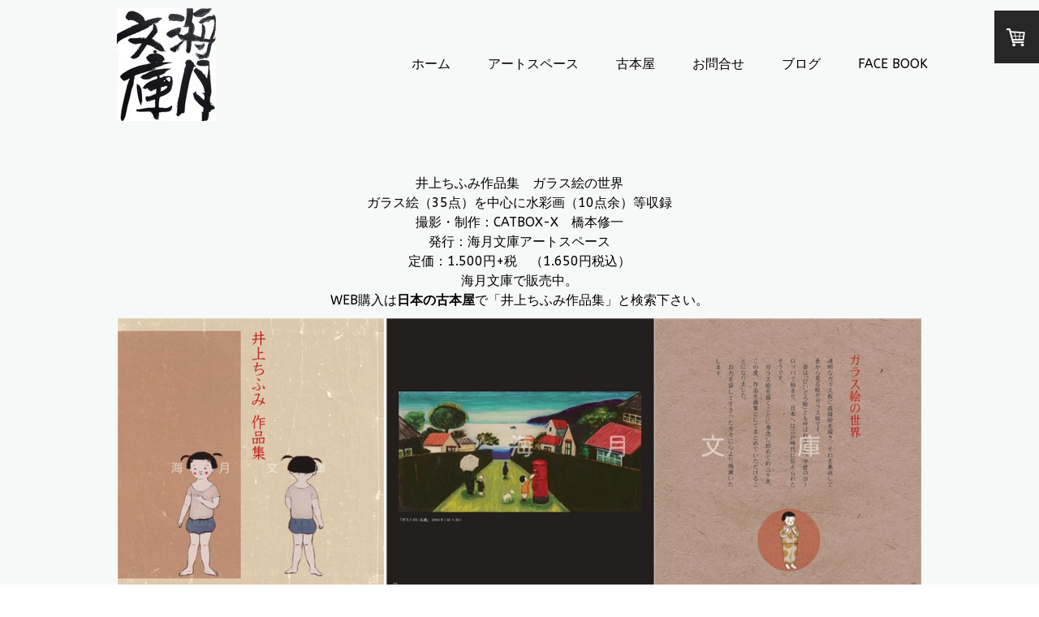

--- FILE ---
content_type: text/html; charset=UTF-8
request_url: https://www.kuragebunko.com/%E4%BA%95%E4%B8%8A%E3%81%A1%E3%81%B5%E3%81%BF%E4%BD%9C%E5%93%81%E9%9B%86-%E3%82%AC%E3%83%A9%E3%82%B9%E7%B5%B5%E3%81%AE%E4%B8%96%E7%95%8C/
body_size: 17211
content:
<!DOCTYPE html>
<html lang="ja-JP"><head>
    <meta charset="utf-8"/>
    <link rel="dns-prefetch preconnect" href="https://u.jimcdn.com/" crossorigin="anonymous"/>
<link rel="dns-prefetch preconnect" href="https://assets.jimstatic.com/" crossorigin="anonymous"/>
<link rel="dns-prefetch preconnect" href="https://image.jimcdn.com" crossorigin="anonymous"/>
<link rel="dns-prefetch preconnect" href="https://fonts.jimstatic.com" crossorigin="anonymous"/>
<meta name="viewport" content="width=device-width, initial-scale=1"/>
<meta http-equiv="X-UA-Compatible" content="IE=edge"/>
<meta name="description" content=""/>
<meta name="robots" content="index, follow, archive"/>
<meta property="st:section" content=""/>
<meta name="generator" content="Jimdo Creator"/>
<meta name="twitter:title" content="井上ちふみ作品集 ガラス絵の世界"/>
<meta name="twitter:description" content="井上ちふみ作品集 ガラス絵の世界 ガラス絵（35点）を中心に水彩画（10点余）等収録 撮影・制作：CATBOX-X 橋本修一 発行：海月文庫アートスペース 定価：1.500円+税 （1.650円税込） 海月文庫で販売中。 WEB購入は日本の古本屋で「井上ちふみ作品集」と検索下さい。"/>
<meta name="twitter:card" content="summary_large_image"/>
<meta property="og:url" content="http://www.kuragebunko.com/井上ちふみ作品集-ガラス絵の世界/"/>
<meta property="og:title" content="井上ちふみ作品集 ガラス絵の世界"/>
<meta property="og:description" content="井上ちふみ作品集 ガラス絵の世界 ガラス絵（35点）を中心に水彩画（10点余）等収録 撮影・制作：CATBOX-X 橋本修一 発行：海月文庫アートスペース 定価：1.500円+税 （1.650円税込） 海月文庫で販売中。 WEB購入は日本の古本屋で「井上ちふみ作品集」と検索下さい。"/>
<meta property="og:type" content="website"/>
<meta property="og:locale" content="ja_JP"/>
<meta property="og:site_name" content="海月文庫®　古本買取＆アートギャラリー"/>
<meta name="twitter:image" content="https://image.jimcdn.com/app/cms/image/transf/none/path/s33af0f67821daac5/backgroundarea/ie285fa1f90d63857/version/1743386196/image.jpg"/>
<meta property="og:image" content="https://image.jimcdn.com/app/cms/image/transf/none/path/s33af0f67821daac5/backgroundarea/ie285fa1f90d63857/version/1743386196/image.jpg"/>
<meta property="og:image:width" content="2000"/>
<meta property="og:image:height" content="1500"/>
<meta property="og:image:secure_url" content="https://image.jimcdn.com/app/cms/image/transf/none/path/s33af0f67821daac5/backgroundarea/ie285fa1f90d63857/version/1743386196/image.jpg"/><title>井上ちふみ作品集 ガラス絵の世界 - 海月文庫®　古本買取＆アートギャラリー</title>
<link rel="shortcut icon" href="https://u.jimcdn.com/cms/o/s33af0f67821daac5/img/favicon.png?t=1474969922"/>
    <link rel="alternate" type="application/rss+xml" title="ブログ" href="https://www.kuragebunko.com/rss/blog"/>    
<link rel="canonical" href="https://www.kuragebunko.com/井上ちふみ作品集-ガラス絵の世界/"/>

        <script src="https://assets.jimstatic.com/ckies.js.7c38a5f4f8d944ade39b.js"></script>

        <script src="https://assets.jimstatic.com/cookieControl.js.b05bf5f4339fa83b8e79.js"></script>
    <script>window.CookieControlSet.setToOff();</script>

    <style>html,body{margin:0}.hidden{display:none}.n{padding:5px}#cc-website-title a {text-decoration: none}.cc-m-image-align-1{text-align:left}.cc-m-image-align-2{text-align:right}.cc-m-image-align-3{text-align:center}</style>

        <link href="https://u.jimcdn.com/cms/o/s33af0f67821daac5/layout/dm_e575ab245bcfcdcb7b1457c168f49f66/css/layout.css?t=1743386196" rel="stylesheet" type="text/css" id="jimdo_layout_css"/>
<script>     /* <![CDATA[ */     /*!  loadCss [c]2014 @scottjehl, Filament Group, Inc.  Licensed MIT */     window.loadCSS = window.loadCss = function(e,n,t){var r,l=window.document,a=l.createElement("link");if(n)r=n;else{var i=(l.body||l.getElementsByTagName("head")[0]).childNodes;r=i[i.length-1]}var o=l.styleSheets;a.rel="stylesheet",a.href=e,a.media="only x",r.parentNode.insertBefore(a,n?r:r.nextSibling);var d=function(e){for(var n=a.href,t=o.length;t--;)if(o[t].href===n)return e.call(a);setTimeout(function(){d(e)})};return a.onloadcssdefined=d,d(function(){a.media=t||"all"}),a};     window.onloadCSS = function(n,o){n.onload=function(){n.onload=null,o&&o.call(n)},"isApplicationInstalled"in navigator&&"onloadcssdefined"in n&&n.onloadcssdefined(o)}     /* ]]> */ </script>     <script>
// <![CDATA[
onloadCSS(loadCss('https://assets.jimstatic.com/web.css.0732c147b7adfbb7c932a67d78765812.css') , function() {
    this.id = 'jimdo_web_css';
});
// ]]>
</script>
<link href="https://assets.jimstatic.com/web.css.0732c147b7adfbb7c932a67d78765812.css" rel="preload" as="style"/>
<noscript>
<link href="https://assets.jimstatic.com/web.css.0732c147b7adfbb7c932a67d78765812.css" rel="stylesheet"/>
</noscript>
    <script>
    //<![CDATA[
        var jimdoData = {"isTestserver":false,"isLcJimdoCom":false,"isJimdoHelpCenter":false,"isProtectedPage":false,"cstok":"","cacheJsKey":"f2a20e3ad0eadf0179fa9c2ac1152f5cde1da56f","cacheCssKey":"f2a20e3ad0eadf0179fa9c2ac1152f5cde1da56f","cdnUrl":"https:\/\/assets.jimstatic.com\/","minUrl":"https:\/\/assets.jimstatic.com\/app\/cdn\/min\/file\/","authUrl":"https:\/\/a.jimdo.com\/","webPath":"https:\/\/www.kuragebunko.com\/","appUrl":"https:\/\/a.jimdo.com\/","cmsLanguage":"ja_JP","isFreePackage":false,"mobile":false,"isDevkitTemplateUsed":true,"isTemplateResponsive":true,"websiteId":"s33af0f67821daac5","pageId":2514279727,"packageId":2,"shop":{"deliveryTimeTexts":{"1":"\u304a\u5c4a\u3051\u65e5\u6570\uff1a1~3\u65e5","2":"\u304a\u5c4a\u3051\u65e5\u6570\uff1a3~5\u65e5","3":"\u304a\u5c4a\u3051\u65e5\u6570\uff1a5~8\u65e5"},"checkoutButtonText":"\u8cfc\u5165","isReady":true,"currencyFormat":{"pattern":"\u00a4#,##0","convertedPattern":"$#,##0","symbols":{"GROUPING_SEPARATOR":",","DECIMAL_SEPARATOR":".","CURRENCY_SYMBOL":"\uffe5"}},"currencyLocale":"ja_JP"},"tr":{"gmap":{"searchNotFound":"\u5165\u529b\u3055\u308c\u305f\u4f4f\u6240\u306f\u5b58\u5728\u3057\u306a\u3044\u304b\u3001\u898b\u3064\u3051\u308b\u3053\u3068\u304c\u3067\u304d\u307e\u305b\u3093\u3067\u3057\u305f\u3002","routeNotFound":"\u30eb\u30fc\u30c8\u304c\u8a08\u7b97\u3067\u304d\u307e\u305b\u3093\u3067\u3057\u305f\u3002\u76ee\u7684\u5730\u304c\u9060\u3059\u304e\u308b\u304b\u660e\u78ba\u3067\u306f\u306a\u3044\u53ef\u80fd\u6027\u304c\u3042\u308a\u307e\u3059\u3002"},"shop":{"checkoutSubmit":{"next":"\u6b21\u3078","wait":"\u304a\u5f85\u3061\u304f\u3060\u3055\u3044"},"paypalError":"\u30a8\u30e9\u30fc\u304c\u767a\u751f\u3057\u307e\u3057\u305f\u3002\u518d\u5ea6\u304a\u8a66\u3057\u304f\u3060\u3055\u3044\u3002","cartBar":"\u30b7\u30e7\u30c3\u30d4\u30f3\u30b0\u30ab\u30fc\u30c8\u3092\u78ba\u8a8d","maintenance":"\u7533\u3057\u8a33\u3054\u3056\u3044\u307e\u305b\u3093\u3001\u30e1\u30f3\u30c6\u30ca\u30f3\u30b9\u4e2d\u306e\u305f\u3081\u4e00\u6642\u7684\u306b\u30b7\u30e7\u30c3\u30d7\u304c\u5229\u7528\u3067\u304d\u307e\u305b\u3093\u3002\u3054\u8ff7\u60d1\u3092\u304a\u304b\u3051\u3057\u7533\u3057\u8a33\u3054\u3056\u3044\u307e\u305b\u3093\u304c\u3001\u304a\u6642\u9593\u3092\u3042\u3051\u3066\u518d\u5ea6\u304a\u8a66\u3057\u304f\u3060\u3055\u3044\u3002","addToCartOverlay":{"productInsertedText":"\u30ab\u30fc\u30c8\u306b\u5546\u54c1\u304c\u8ffd\u52a0\u3055\u308c\u307e\u3057\u305f","continueShoppingText":"\u8cb7\u3044\u7269\u3092\u7d9a\u3051\u308b","reloadPageText":"\u66f4\u65b0"},"notReadyText":"\u3053\u3061\u3089\u306e\u30b7\u30e7\u30c3\u30d7\u306f\u73fe\u5728\u6e96\u5099\u4e2d\u306e\u305f\u3081\u3054\u5229\u7528\u3044\u305f\u3060\u3051\u307e\u305b\u3093\u3002\u30b7\u30e7\u30c3\u30d7\u30aa\u30fc\u30ca\u30fc\u306f\u4ee5\u4e0b\u3092\u3054\u78ba\u8a8d\u304f\u3060\u3055\u3044\u3002https:\/\/help.jimdo.com\/hc\/ja\/articles\/115005521583","numLeftText":"\u73fe\u5728\u3053\u306e\u5546\u54c1\u306f {:num} \u307e\u3067\u8cfc\u5165\u3067\u304d\u307e\u3059\u3002","oneLeftText":"\u3053\u306e\u5546\u54c1\u306e\u5728\u5eab\u306f\u6b8b\u308a1\u70b9\u3067\u3059"},"common":{"timeout":"\u30a8\u30e9\u30fc\u304c\u767a\u751f\u3044\u305f\u3057\u307e\u3057\u305f\u3002\u5f8c\u307b\u3069\u518d\u5b9f\u884c\u3057\u3066\u304f\u3060\u3055\u3044\u3002"},"form":{"badRequest":"\u30a8\u30e9\u30fc\u304c\u767a\u751f\u3057\u307e\u3057\u305f\u3002\u5f8c\u307b\u3069\u6539\u3081\u3066\u304a\u8a66\u3057\u304f\u3060\u3055\u3044\u3002"}},"jQuery":"jimdoGen002","isJimdoMobileApp":false,"bgConfig":{"id":154209527,"type":"picture","options":{"fixed":true},"images":[{"id":9718217527,"url":"https:\/\/image.jimcdn.com\/app\/cms\/image\/transf\/none\/path\/s33af0f67821daac5\/backgroundarea\/ie285fa1f90d63857\/version\/1743386196\/image.jpg","altText":"","focalPointX":37.962962962962961910307058133184909820556640625,"focalPointY":19.44196428571428469922466319985687732696533203125}]},"bgFullscreen":true,"responsiveBreakpointLandscape":767,"responsiveBreakpointPortrait":480,"copyableHeadlineLinks":false,"tocGeneration":false,"googlemapsConsoleKey":false,"loggingForAnalytics":false,"loggingForPredefinedPages":false,"isFacebookPixelIdEnabled":false,"userAccountId":"07bdc2cb-156e-45f4-b428-758a85958714"};
    // ]]>
</script>

     <script> (function(window) { 'use strict'; var regBuff = window.__regModuleBuffer = []; var regModuleBuffer = function() { var args = [].slice.call(arguments); regBuff.push(args); }; if (!window.regModule) { window.regModule = regModuleBuffer; } })(window); </script>
    <script src="https://assets.jimstatic.com/web.js.58bdb3da3da85b5697c0.js" async="true"></script>
    <script src="https://assets.jimstatic.com/at.js.62588d64be2115a866ce.js"></script>
    
</head>

<body class="body cc-page j-has-shop j-m-gallery-styles j-m-video-styles j-m-hr-styles j-m-header-styles j-m-text-styles j-m-emotionheader-styles j-m-htmlCode-styles j-m-rss-styles j-m-form-styles-disabled j-m-table-styles j-m-textWithImage-styles j-m-downloadDocument-styles j-m-imageSubtitle-styles j-m-flickr-styles j-m-googlemaps-styles j-m-blogSelection-styles-disabled j-m-comment-styles-disabled j-m-jimdo-styles j-m-profile-styles j-m-guestbook-styles j-m-promotion-styles j-m-twitter-styles j-m-hgrid-styles j-m-shoppingcart-styles j-m-catalog-styles j-m-product-styles-disabled j-m-facebook-styles j-m-sharebuttons-styles j-m-formnew-styles-disabled j-m-callToAction-styles j-m-turbo-styles j-m-spacing-styles j-m-googleplus-styles j-m-dummy-styles j-m-search-styles j-m-booking-styles j-m-socialprofiles-styles j-footer-styles cc-pagemode-default cc-content-parent" id="page-2514279727">

<div id="cc-inner" class="cc-content-parent">
  <input type="checkbox" id="jtpl-navigation__checkbox" class="jtpl-navigation__checkbox"/><!-- _main.sass --><div class="jtpl-main cc-content-parent">

    <!-- _background-area.sass -->
    <div class="jtpl-background-area" background-area="fullscreen"></div>
    <!-- END _background-area.sass -->

    <!-- _cart.sass -->
    <div class="jtpl-cart">
      <div id="cc-sidecart-wrapper"><script>// <![CDATA[

    window.regModule("sidebar_shoppingcart", {"variant":"default","currencyLocale":"ja_JP","currencyFormat":{"pattern":"\u00a4#,##0","convertedPattern":"$#,##0","symbols":{"GROUPING_SEPARATOR":",","DECIMAL_SEPARATOR":".","CURRENCY_SYMBOL":"\uffe5"}},"tr":{"cart":{"subtotalText":"\u5c0f\u8a08","emptyBasketText":"\u30ab\u30fc\u30c8\u306e\u4e2d\u8eab\u304c\u7a7a\u3067\u3059"}}});
// ]]>
</script></div>
    </div>
    <!-- END _cart.sass -->

    <!-- _header.sass -->
    <header class="jtpl-header navigation-colors"><div class="jtpl-topbar-section navigation-vertical-alignment">
        <div class="jtpl-logo">
          <div id="cc-website-logo" class="cc-single-module-element"><div id="cc-m-14269053827" class="j-module n j-imageSubtitle"><div class="cc-m-image-container"><figure class="cc-imagewrapper cc-m-image-align-1">
<a href="https://www.kuragebunko.com/" target="_self"><img srcset="https://image.jimcdn.com/app/cms/image/transf/dimension=122x10000:format=jpg/path/s33af0f67821daac5/image/ieff7c7baa8f37178/version/1696247188/image.jpg 122w, https://image.jimcdn.com/app/cms/image/transf/dimension=244x10000:format=jpg/path/s33af0f67821daac5/image/ieff7c7baa8f37178/version/1696247188/image.jpg 244w" sizes="(min-width: 122px) 122px, 100vw" id="cc-m-imagesubtitle-image-14269053827" src="https://image.jimcdn.com/app/cms/image/transf/dimension=122x10000:format=jpg/path/s33af0f67821daac5/image/ieff7c7baa8f37178/version/1696247188/image.jpg" alt="海月文庫®　古本買取＆アートギャラリー" class="" data-src-width="830" data-src-height="947" data-src="https://image.jimcdn.com/app/cms/image/transf/dimension=122x10000:format=jpg/path/s33af0f67821daac5/image/ieff7c7baa8f37178/version/1696247188/image.jpg" data-image-id="9379680727"/></a>    

</figure>
</div>
<div class="cc-clear"></div>
<script id="cc-m-reg-14269053827">// <![CDATA[

    window.regModule("module_imageSubtitle", {"data":{"imageExists":true,"hyperlink":"","hyperlink_target":"","hyperlinkAsString":"","pinterest":"0","id":14269053827,"widthEqualsContent":"1","resizeWidth":"122","resizeHeight":140},"id":14269053827});
// ]]>
</script></div></div>
        </div>

        <!-- _navigation.sass -->
        <div class="jtpl-navigation">
          <nav><div data-container="navigation"><div class="j-nav-variant-nested"><ul class="cc-nav-level-0 j-nav-level-0"><li id="cc-nav-view-2397615227" class="jmd-nav__list-item-0 j-nav-has-children"><a href="/" data-link-title="ホーム">ホーム</a><span data-navi-toggle="cc-nav-view-2397615227" class="jmd-nav__toggle-button"></span></li><li id="cc-nav-view-2526734127" class="jmd-nav__list-item-0 j-nav-has-children"><a href="/アートスペース/" data-link-title="アートスペース">アートスペース</a><span data-navi-toggle="cc-nav-view-2526734127" class="jmd-nav__toggle-button"></span></li><li id="cc-nav-view-2527070727" class="jmd-nav__list-item-0 j-nav-has-children"><a href="/古本屋/" data-link-title="古本屋">古本屋</a><span data-navi-toggle="cc-nav-view-2527070727" class="jmd-nav__toggle-button"></span></li><li id="cc-nav-view-2397615427" class="jmd-nav__list-item-0"><a href="/お問合せ/" data-link-title="お問合せ">お問合せ</a></li><li id="cc-nav-view-2530818127" class="jmd-nav__list-item-0 j-nav-has-children"><a href="/ブログ/" data-link-title="ブログ">ブログ</a><span data-navi-toggle="cc-nav-view-2530818127" class="jmd-nav__toggle-button"></span></li><li id="cc-nav-view-2399437127" class="jmd-nav__list-item-0"><a href="https://ja-jp.facebook.com/kuragebunko" data-link-title="FACE BOOK" target="_blank" rel="nofollow">FACE BOOK</a></li></ul></div></div>
          </nav>
</div>
        <!-- END _navigation.sass -->

        <!-- _mobile-navigation.sass -->
        <label for="jtpl-navigation__checkbox" class="jtpl-navigation__label navigation-colors__menu-icon">
          <span class="jtpl-navigation__borders navigation-colors__menu-icon"></span>
        </label>
        <div class="jtpl-mobile-navigation navigation-colors">
          <div data-container="navigation"><div class="j-nav-variant-nested"><ul class="cc-nav-level-0 j-nav-level-0"><li id="cc-nav-view-2397615227" class="jmd-nav__list-item-0 j-nav-has-children"><a href="/" data-link-title="ホーム">ホーム</a><span data-navi-toggle="cc-nav-view-2397615227" class="jmd-nav__toggle-button"></span><ul class="cc-nav-level-1 j-nav-level-1"><li id="cc-nav-view-2398446827" class="jmd-nav__list-item-1"><a href="/ホーム/海月文庫-とは/" data-link-title="海月文庫®とは">海月文庫®とは</a></li><li id="cc-nav-view-2397625127" class="jmd-nav__list-item-1"><a href="/ホーム/海月通信/" data-link-title="海月通信">海月通信</a></li></ul></li><li id="cc-nav-view-2526734127" class="jmd-nav__list-item-0 j-nav-has-children"><a href="/アートスペース/" data-link-title="アートスペース">アートスペース</a><span data-navi-toggle="cc-nav-view-2526734127" class="jmd-nav__toggle-button"></span><ul class="cc-nav-level-1 j-nav-level-1"><li id="cc-nav-view-2397628727" class="jmd-nav__list-item-1"><a href="/アートスペース/合同展募集/" data-link-title="合同展募集">合同展募集</a></li><li id="cc-nav-view-2397625427" class="jmd-nav__list-item-1"><a href="/アートスペース/スペース利用規約/" data-link-title="スペース利用規約">スペース利用規約</a></li><li id="cc-nav-view-2398638427" class="jmd-nav__list-item-1"><a href="/アートスペース/スペース図面/" data-link-title="スペース図面">スペース図面</a></li><li id="cc-nav-view-2564007527" class="jmd-nav__list-item-1 j-nav-has-children"><a href="/アートスペース/2025年の作品展/" data-link-title="2025年の作品展">2025年の作品展</a><span data-navi-toggle="cc-nav-view-2564007527" class="jmd-nav__toggle-button"></span><ul class="cc-nav-level-2 j-nav-level-2"><li id="cc-nav-view-2543086527" class="jmd-nav__list-item-2"><a href="/アートスペース/2025年の作品展/山口三絵子の忘れモノ展/" data-link-title="山口三絵子の忘れモノ展">山口三絵子の忘れモノ展</a></li><li id="cc-nav-view-2576246627" class="jmd-nav__list-item-2"><a href="/アートスペース/2025年の作品展/gp吉田一郎展-aapアホアホパワー-1/" data-link-title="GP吉田一郎展「AAPアホアホパワー」">GP吉田一郎展「AAPアホアホパワー」</a></li><li id="cc-nav-view-2576245927" class="jmd-nav__list-item-2"><a href="/アートスペース/2025年の作品展/ワキチン展-岡本和喜-珍粋-1/" data-link-title="ワキチン展　岡本和喜×珍粋">ワキチン展　岡本和喜×珍粋</a></li><li id="cc-nav-view-2574754027" class="jmd-nav__list-item-2"><a href="/アートスペース/2025年の作品展/合同展4-珍妙-1/" data-link-title="合同展4「珍妙」">合同展4「珍妙」</a></li><li id="cc-nav-view-2574223327" class="jmd-nav__list-item-2"><a href="/アートスペース/2025年の作品展/合同展3-気楽-1/" data-link-title="合同展3「気楽」">合同展3「気楽」</a></li><li id="cc-nav-view-2572266427" class="jmd-nav__list-item-2"><a href="/アートスペース/2025年の作品展/中束範子展-1/" data-link-title="中束範子展">中束範子展</a></li><li id="cc-nav-view-2572266327" class="jmd-nav__list-item-2"><a href="/アートスペース/2025年の作品展/西内杉恵コレクション展-1/" data-link-title="西内杉恵コレクション展">西内杉恵コレクション展</a></li><li id="cc-nav-view-2572265727" class="jmd-nav__list-item-2"><a href="/アートスペース/2025年の作品展/猫作家ゴーあや-日常猫雑貨展-1/" data-link-title="猫作家ゴーあや「日常猫雑貨展」">猫作家ゴーあや「日常猫雑貨展」</a></li><li id="cc-nav-view-2572265627" class="jmd-nav__list-item-2"><a href="/アートスペース/2025年の作品展/モリン児個展-大女のアーキタイプ-1/" data-link-title="モリン児個展「大女のアーキタイプ」">モリン児個展「大女のアーキタイプ」</a></li><li id="cc-nav-view-2572265527" class="jmd-nav__list-item-2"><a href="/アートスペース/2025年の作品展/合同展2-夢中-1/" data-link-title="合同展2「夢中」">合同展2「夢中」</a></li><li id="cc-nav-view-2567715227" class="jmd-nav__list-item-2"><a href="/アートスペース/2025年の作品展/成田直子写真展-1/" data-link-title="成田直子写真展">成田直子写真展</a></li><li id="cc-nav-view-2567196227" class="jmd-nav__list-item-2"><a href="/アートスペース/2025年の作品展/合同展1-旅行-1/" data-link-title="合同展1「旅行」">合同展1「旅行」</a></li></ul></li><li id="cc-nav-view-2543086427" class="jmd-nav__list-item-1 j-nav-has-children"><a href="/アートスペース/2024年の作品展/" data-link-title="2024年の作品展">2024年の作品展</a><span data-navi-toggle="cc-nav-view-2543086427" class="jmd-nav__toggle-button"></span><ul class="cc-nav-level-2 j-nav-level-2"><li id="cc-nav-view-2564007627" class="jmd-nav__list-item-2"><a href="/アートスペース/2024年の作品展/かとうみねこ展/" data-link-title="かとうみねこ展">かとうみねこ展</a></li><li id="cc-nav-view-2564565527" class="jmd-nav__list-item-2"><a href="/アートスペース/2024年の作品展/中川洋典展-男と女-1/" data-link-title="中川洋典展「男と女」">中川洋典展「男と女」</a></li><li id="cc-nav-view-2563852227" class="jmd-nav__list-item-2"><a href="/アートスペース/2024年の作品展/池田慎作品展-アヴェノドレス/" data-link-title="池田慎作品展「アヴェノドレス」">池田慎作品展「アヴェノドレス」</a></li><li id="cc-nav-view-2563470827" class="jmd-nav__list-item-2"><a href="/アートスペース/2024年の作品展/合同展4-夜11時/" data-link-title="合同展4「夜11時」">合同展4「夜11時」</a></li><li id="cc-nav-view-2557390627" class="jmd-nav__list-item-2"><a href="/アートスペース/2024年の作品展/合同展3-夕7時/" data-link-title="合同展3「夕7時」">合同展3「夕7時」</a></li><li id="cc-nav-view-2555729227" class="jmd-nav__list-item-2"><a href="/アートスペース/2024年の作品展/ミシャコシャのポケット展/" data-link-title="ミシャコシャのポケット展">ミシャコシャのポケット展</a></li><li id="cc-nav-view-2558099127" class="jmd-nav__list-item-2"><a href="/アートスペース/2024年の作品展/間中ムーチョ-海になる展/" data-link-title="間中ムーチョ「海になる展」">間中ムーチョ「海になる展」</a></li><li id="cc-nav-view-2558098027" class="jmd-nav__list-item-2"><a href="/アートスペース/2024年の作品展/上月ひとみ展-水俣の紙芝居/" data-link-title="上月ひとみ展「水俣の紙芝居」">上月ひとみ展「水俣の紙芝居」</a></li><li id="cc-nav-view-2558096827" class="jmd-nav__list-item-2"><a href="/アートスペース/2024年の作品展/岡本和喜展-広重の冨嶽/" data-link-title="岡本和喜展「広重の冨嶽」">岡本和喜展「広重の冨嶽」</a></li><li id="cc-nav-view-2550707927" class="jmd-nav__list-item-2"><a href="/アートスペース/2024年の作品展/岸川のぞむ展-寝描き/" data-link-title="岸川のぞむ展「寝描き」">岸川のぞむ展「寝描き」</a></li><li id="cc-nav-view-2550707327" class="jmd-nav__list-item-2"><a href="/アートスペース/2024年の作品展/合同展２-昼12時/" data-link-title="合同展２「昼12時」">合同展２「昼12時」</a></li><li id="cc-nav-view-2548203827" class="jmd-nav__list-item-2"><a href="/アートスペース/2024年の作品展/福井栄-ふとん凧/" data-link-title="福井栄「ふとん凧」">福井栄「ふとん凧」</a></li><li id="cc-nav-view-2547908127" class="jmd-nav__list-item-2"><a href="/アートスペース/2024年の作品展/顔嵌め-トヨヤンⅱ/" data-link-title="「顔嵌め」トヨヤンⅡ">「顔嵌め」トヨヤンⅡ</a></li><li id="cc-nav-view-2546666727" class="jmd-nav__list-item-2"><a href="/アートスペース/2024年の作品展/不用品-トヨヤンⅰ/" data-link-title="「不用品」トヨヤンⅠ">「不用品」トヨヤンⅠ</a></li><li id="cc-nav-view-2546664227" class="jmd-nav__list-item-2"><a href="/アートスペース/2024年の作品展/刑部富美作品展/" data-link-title="刑部富美作品展">刑部富美作品展</a></li><li id="cc-nav-view-2546486827" class="jmd-nav__list-item-2"><a href="/アートスペース/2024年の作品展/合同展1-朝8時/" data-link-title="合同展1「朝8時」">合同展1「朝8時」</a></li></ul></li><li id="cc-nav-view-2519935827" class="jmd-nav__list-item-1 j-nav-has-children"><a href="/アートスペース/2023年の作品展/" data-link-title="2023年の作品展">2023年の作品展</a><span data-navi-toggle="cc-nav-view-2519935827" class="jmd-nav__toggle-button"></span><ul class="cc-nav-level-2 j-nav-level-2"><li id="cc-nav-view-2513015827" class="jmd-nav__list-item-2"><a href="/アートスペース/2023年の作品展/頭ん中綿畑-ジミチビ工房-萌-作品展/" data-link-title="頭ん中綿畑　ジミチビ工房 萌 作品展">頭ん中綿畑　ジミチビ工房 萌 作品展</a></li><li id="cc-nav-view-2542533127" class="jmd-nav__list-item-2"><a href="/アートスペース/2023年の作品展/gp吉田一郎-こつこつコテコテ展/" data-link-title="GP吉田一郎「こつこつコテコテ展」">GP吉田一郎「こつこつコテコテ展」</a></li><li id="cc-nav-view-2542532927" class="jmd-nav__list-item-2"><a href="/アートスペース/2023年の作品展/ワキチンの-展/" data-link-title="ワキチンの☆☆☆展">ワキチンの☆☆☆展</a></li><li id="cc-nav-view-2541724427" class="jmd-nav__list-item-2"><a href="/アートスペース/2023年の作品展/堀おこしてん-堀尾貞治/" data-link-title="堀おこしてん「堀尾貞治」">堀おこしてん「堀尾貞治」</a></li><li id="cc-nav-view-2541723727" class="jmd-nav__list-item-2"><a href="/アートスペース/2023年の作品展/石をにぎる-ツルカメ/" data-link-title="石をにぎる･･･ツルカメ">石をにぎる･･･ツルカメ</a></li><li id="cc-nav-view-2538305527" class="jmd-nav__list-item-2"><a href="/アートスペース/2023年の作品展/合同展4-ユリ/" data-link-title="合同展4「ユリ」">合同展4「ユリ」</a></li><li id="cc-nav-view-2537961427" class="jmd-nav__list-item-2"><a href="/アートスペース/2023年の作品展/絵描きの野良パン展/" data-link-title="絵描きの野良パン展">絵描きの野良パン展</a></li><li id="cc-nav-view-2537963827" class="jmd-nav__list-item-2"><a href="/アートスペース/2023年の作品展/マリア-ルイーザ-フィラトヴァ展/" data-link-title="マリア・ルイーザ・フィラトヴァ展">マリア・ルイーザ・フィラトヴァ展</a></li><li id="cc-nav-view-2537659127" class="jmd-nav__list-item-2"><a href="/アートスペース/2023年の作品展/合同展３-ヒマワリ/" data-link-title="合同展３「ヒマワリ」">合同展３「ヒマワリ」</a></li><li id="cc-nav-view-2534624627" class="jmd-nav__list-item-2"><a href="/アートスペース/2023年の作品展/ゴーあや個展/" data-link-title="ゴーあや個展">ゴーあや個展</a></li><li id="cc-nav-view-2534156327" class="jmd-nav__list-item-2"><a href="/アートスペース/2023年の作品展/モンキー岡田よしたか展/" data-link-title="モンキー岡田よしたか展">モンキー岡田よしたか展</a></li><li id="cc-nav-view-2534156227" class="jmd-nav__list-item-2"><a href="/アートスペース/2023年の作品展/モリン児個展-鱗玉スプートニク/" data-link-title="モリン児個展「鱗玉スプートニク」">モリン児個展「鱗玉スプートニク」</a></li><li id="cc-nav-view-2534157027" class="jmd-nav__list-item-2"><a href="/アートスペース/2023年の作品展/2023年合同展第2回目-チューリップ-展/" data-link-title="2023年合同展第2回目「チューリップ」展">2023年合同展第2回目「チューリップ」展</a></li><li id="cc-nav-view-2534156427" class="jmd-nav__list-item-2"><a href="/アートスペース/2023年の作品展/山口三絵子の世界展/" data-link-title="山口三絵子の世界展">山口三絵子の世界展</a></li><li id="cc-nav-view-2532002027" class="jmd-nav__list-item-2"><a href="/アートスペース/2023年の作品展/神のケモノと才女と鬼女の三人展/" data-link-title="神のケモノと才女と鬼女の三人展">神のケモノと才女と鬼女の三人展</a></li><li id="cc-nav-view-2530844227" class="jmd-nav__list-item-2"><a href="/アートスペース/2023年の作品展/2023年合同展第1回目-バラ-展/" data-link-title="2023年合同展第1回目「バラ」展">2023年合同展第1回目「バラ」展</a></li></ul></li><li id="cc-nav-view-2529150327" class="jmd-nav__list-item-1 j-nav-has-children"><a href="/アートスペース/2022年の作品展-1/" data-link-title="2022年の作品展">2022年の作品展</a><span data-navi-toggle="cc-nav-view-2529150327" class="jmd-nav__toggle-button"></span><ul class="cc-nav-level-2 j-nav-level-2"><li id="cc-nav-view-2529150427" class="jmd-nav__list-item-2"><a href="/アートスペース/2022年の作品展-1/こしだミカ展/" data-link-title="こしだミカ展">こしだミカ展</a></li><li id="cc-nav-view-2529149227" class="jmd-nav__list-item-2"><a href="/アートスペース/2022年の作品展-1/井上ちふみ-ミマチアカリ二人展/" data-link-title="井上ちふみ・ミマチアカリ二人展">井上ちふみ・ミマチアカリ二人展</a></li><li id="cc-nav-view-2528849427" class="jmd-nav__list-item-2"><a href="/アートスペース/2022年の作品展-1/上月ひとみのメルヘン画/" data-link-title="上月ひとみのメルヘン画">上月ひとみのメルヘン画</a></li><li id="cc-nav-view-2528132627" class="jmd-nav__list-item-2"><a href="/アートスペース/2022年の作品展-1/中川洋典展-happy/" data-link-title="中川洋典展「HAPPY」">中川洋典展「HAPPY」</a></li><li id="cc-nav-view-2528007627" class="jmd-nav__list-item-2"><a href="/アートスペース/2022年の作品展-1/ガッツせんべい物語-くぼたかし展/" data-link-title="ガッツせんべい物語　くぼたかし展">ガッツせんべい物語　くぼたかし展</a></li><li id="cc-nav-view-2527752927" class="jmd-nav__list-item-2"><a href="/アートスペース/2022年の作品展-1/2022年合同展第4回目-北/" data-link-title="2022年合同展第4回目「北」">2022年合同展第4回目「北」</a></li><li id="cc-nav-view-2527464027" class="jmd-nav__list-item-2"><a href="/アートスペース/2022年の作品展-1/2022年合同展第3回目-南/" data-link-title="2022年合同展第3回目「南」">2022年合同展第3回目「南」</a></li><li id="cc-nav-view-2527160227" class="jmd-nav__list-item-2"><a href="/アートスペース/2022年の作品展-1/木村志保子作品展-森が教えてくれた話/" data-link-title="木村志保子作品展「森が教えてくれた話」">木村志保子作品展「森が教えてくれた話」</a></li><li id="cc-nav-view-2526945227" class="jmd-nav__list-item-2"><a href="/アートスペース/2022年の作品展-1/黒田麻紗子-笹埜能史-展会議/" data-link-title="黒田麻紗子×笹埜能史「展会議」">黒田麻紗子×笹埜能史「展会議」</a></li><li id="cc-nav-view-2526238727" class="jmd-nav__list-item-2"><a href="/アートスペース/2022年の作品展-1/岸川のぞむ展-うその上塗り/" data-link-title="岸川のぞむ展「うその上塗り」">岸川のぞむ展「うその上塗り」</a></li><li id="cc-nav-view-2526238627" class="jmd-nav__list-item-2"><a href="/アートスペース/2022年の作品展-1/前田竜弥-池田慎-たべたらしぬで/" data-link-title="前田竜弥+池田慎「たべたらしぬで」">前田竜弥+池田慎「たべたらしぬで」</a></li><li id="cc-nav-view-2526238527" class="jmd-nav__list-item-2"><a href="/アートスペース/2022年の作品展-1/井上知子作品展-残りもの大集合ⅲ/" data-link-title="井上知子作品展「残りもの大集合Ⅲ」">井上知子作品展「残りもの大集合Ⅲ」</a></li><li id="cc-nav-view-2526238327" class="jmd-nav__list-item-2"><a href="/アートスペース/2022年の作品展-1/4回シリーズ合同展-第2回-西/" data-link-title="4回シリーズ合同展 第2回「西」">4回シリーズ合同展 第2回「西」</a></li><li id="cc-nav-view-2522761927" class="jmd-nav__list-item-2"><a href="/アートスペース/2022年の作品展-1/ouchi-asobi-mizacosha-exhbition-ミシャコシャ陶展/" data-link-title="Ouchi Asobi　Mizacosha Exhbition（ミシャコシャ陶展）">Ouchi Asobi　Mizacosha Exhbition（ミシャコシャ陶展）</a></li><li id="cc-nav-view-2522631527" class="jmd-nav__list-item-2"><a href="/アートスペース/2022年の作品展-1/樁﨑和生作品展-小屋/" data-link-title="樁﨑和生作品展「 小屋」">樁﨑和生作品展「 小屋」</a></li><li id="cc-nav-view-2521417227" class="jmd-nav__list-item-2"><a href="/アートスペース/2022年の作品展-1/2022年合同展第一回-東/" data-link-title="2022年合同展第一回「東」">2022年合同展第一回「東」</a></li></ul></li><li id="cc-nav-view-2509189227" class="jmd-nav__list-item-1 j-nav-has-children"><a href="/アートスペース/2021年の作品展/" data-link-title="2021年の作品展">2021年の作品展</a><span data-navi-toggle="cc-nav-view-2509189227" class="jmd-nav__toggle-button"></span><ul class="cc-nav-level-2 j-nav-level-2"><li id="cc-nav-view-2519935927" class="jmd-nav__list-item-2"><a href="/アートスペース/2021年の作品展/グループ展-まど-みちおによる/" data-link-title="グループ展「まど・みちおによる」">グループ展「まど・みちおによる」</a></li><li id="cc-nav-view-2514173727" class="jmd-nav__list-item-2"><a href="/アートスペース/2021年の作品展/猫作家ゴーあや-暮らしの猫雑貨展/" data-link-title="猫作家ゴーあや  「暮らしの猫雑貨展」">猫作家ゴーあや  「暮らしの猫雑貨展」</a></li><li id="cc-nav-view-2514173627" class="jmd-nav__list-item-2"><a href="/アートスペース/2021年の作品展/友井隆之展-宙ぶらりんドローイング/" data-link-title="友井隆之展「宙ぶらりんドローイング」">友井隆之展「宙ぶらりんドローイング」</a></li><li id="cc-nav-view-2513905127" class="jmd-nav__list-item-2"><a href="/アートスペース/2021年の作品展/間中ムーチョ作品展-蟻になる/" data-link-title="間中ムーチョ作品展「蟻になる」">間中ムーチョ作品展「蟻になる」</a></li><li id="cc-nav-view-2513905027" class="jmd-nav__list-item-2"><a href="/アートスペース/2021年の作品展/2021年合同展第四回-０-ゼロ/" data-link-title="2021年合同展第四回「０（ゼロ）」">2021年合同展第四回「０（ゼロ）」</a></li><li id="cc-nav-view-2513193627" class="jmd-nav__list-item-2"><a href="/アートスペース/2021年の作品展/トヨヤン展-ハテナ/" data-link-title="トヨヤン展「？ハテナ」">トヨヤン展「？ハテナ」</a></li><li id="cc-nav-view-2513015927" class="jmd-nav__list-item-2"><a href="/アートスペース/2021年の作品展/2021年合同展第三回-三-さん/" data-link-title="2021年合同展第三回「三（さん）」　">2021年合同展第三回「三（さん）」　</a></li><li id="cc-nav-view-2512462027" class="jmd-nav__list-item-2"><a href="/アートスペース/2021年の作品展/梅谷脩展-あわせがら-堀尾貞治-requiem/" data-link-title="梅谷脩展「あわせがら」堀尾貞治・Requiem">梅谷脩展「あわせがら」堀尾貞治・Requiem</a></li><li id="cc-nav-view-2512461927" class="jmd-nav__list-item-2"><a href="/アートスペース/2021年の作品展/中束範子個展-collage-遊んでなにやら/" data-link-title="中束範子個展 「COLLAGE 遊んでなにやら」">中束範子個展 「COLLAGE 遊んでなにやら」</a></li><li id="cc-nav-view-2512038327" class="jmd-nav__list-item-2"><a href="/アートスペース/2021年の作品展/gp吉田一郎作品展-魑魅魍魎-百鬼夜行-百枚コテコテ-シャツシャツ/" data-link-title="GP吉田一郎作品展「魑魅魍魎　百鬼夜行　百枚コテコテ　シャツシャツ」">GP吉田一郎作品展「魑魅魍魎　百鬼夜行　百枚コテコテ　シャツシャツ」</a></li><li id="cc-nav-view-2512037927" class="jmd-nav__list-item-2"><a href="/アートスペース/2021年の作品展/モリン児展-自分へのご褒美/" data-link-title="モリン児展「自分へのご褒美」">モリン児展「自分へのご褒美」</a></li><li id="cc-nav-view-2511394927" class="jmd-nav__list-item-2"><a href="/アートスペース/2021年の作品展/2021年合同展第二回-二-に/" data-link-title="2021年合同展第二回「二（に）」">2021年合同展第二回「二（に）」</a></li><li id="cc-nav-view-2511155427" class="jmd-nav__list-item-2"><a href="/アートスペース/2021年の作品展/堀尾貞治未発表-新世界展-同時空間鉄まつり/" data-link-title="堀尾貞治未発表「新世界展」＆同時空間鉄まつり">堀尾貞治未発表「新世界展」＆同時空間鉄まつり</a></li><li id="cc-nav-view-2510888027" class="jmd-nav__list-item-2"><a href="/アートスペース/2021年の作品展/モンキー岡田よしたかの八百万の神展/" data-link-title="モンキー岡田よしたかの八百万の神展">モンキー岡田よしたかの八百万の神展</a></li><li id="cc-nav-view-2510877027" class="jmd-nav__list-item-2"><a href="/アートスペース/2021年の作品展/椿﨑和生作品展-舟/" data-link-title="椿﨑和生作品展「舟」">椿﨑和生作品展「舟」</a></li><li id="cc-nav-view-2510237927" class="jmd-nav__list-item-2"><a href="/アートスペース/2021年の作品展/ナカノミサ作品展-ただの絵です/" data-link-title="ナカノミサ作品展「ただの絵です。」">ナカノミサ作品展「ただの絵です。」</a></li><li id="cc-nav-view-2510029327" class="jmd-nav__list-item-2"><a href="/アートスペース/2021年の作品展/野外劇団楽市楽座30周年記念-佐野キリコ初個展-楽民族/" data-link-title="野外劇団楽市楽座30周年記念　佐野キリコ初個展「楽民族」">野外劇団楽市楽座30周年記念　佐野キリコ初個展「楽民族」</a></li><li id="cc-nav-view-2509613327" class="jmd-nav__list-item-2"><a href="/アートスペース/2021年の作品展/2021年合同展第一回-一-いち/" data-link-title="2021年合同展第一回「一（いち）」">2021年合同展第一回「一（いち）」</a></li></ul></li><li id="cc-nav-view-2499246027" class="jmd-nav__list-item-1 j-nav-has-children"><a href="/アートスペース/2020年の作品展/" data-link-title="2020年の作品展">2020年の作品展</a><span data-navi-toggle="cc-nav-view-2499246027" class="jmd-nav__toggle-button"></span><ul class="cc-nav-level-2 j-nav-level-2"><li id="cc-nav-view-2499246127" class="jmd-nav__list-item-2"><a href="/アートスペース/2020年の作品展/合同展-字を書く展４/" data-link-title="合同展「字を書く展４」">合同展「字を書く展４」</a></li><li id="cc-nav-view-2508481527" class="jmd-nav__list-item-2"><a href="/アートスペース/2020年の作品展/岡本和喜-チンスイ二人展-ワキチンのアップリケ/" data-link-title="岡本和喜・チンスイ二人展 「ワキチンのアップリケ」">岡本和喜・チンスイ二人展 「ワキチンのアップリケ」</a></li><li id="cc-nav-view-2508383127" class="jmd-nav__list-item-2"><a href="/アートスペース/2020年の作品展/lacca個展-忘れるから前を向く/" data-link-title="Lacca個展「忘れるから前を向く」">Lacca個展「忘れるから前を向く」</a></li><li id="cc-nav-view-2508156727" class="jmd-nav__list-item-2"><a href="/アートスペース/2020年の作品展/上月ひとみのテンペラ画展-ヒトミ不動産-淀川沿い支店/" data-link-title="上月ひとみのテンペラ画展「ヒトミ不動産」 淀川沿い支店">上月ひとみのテンペラ画展「ヒトミ不動産」 淀川沿い支店</a></li><li id="cc-nav-view-2507764427" class="jmd-nav__list-item-2"><a href="/アートスペース/2020年の作品展/中川洋典展-good-vibrations-グッド-バイブレーション/" data-link-title="中川洋典展「GOOD VIBRATIONS」  グッド・バイブレーション">中川洋典展「GOOD VIBRATIONS」  グッド・バイブレーション</a></li><li id="cc-nav-view-2507643027" class="jmd-nav__list-item-2"><a href="/アートスペース/2020年の作品展/ミシャコシャの陶展-動物たちのいるところ/" data-link-title="ミシャコシャの陶展「動物たちのいるところ」">ミシャコシャの陶展「動物たちのいるところ」</a></li><li id="cc-nav-view-2507642827" class="jmd-nav__list-item-2"><a href="/アートスペース/2020年の作品展/2020年合同展第四回-黄/" data-link-title="2020年合同展第四回「黄」">2020年合同展第四回「黄」</a></li><li id="cc-nav-view-2506809427" class="jmd-nav__list-item-2"><a href="/アートスペース/2020年の作品展/2020年合同展第三回-赤/" data-link-title="2020年合同展第三回「赤」">2020年合同展第三回「赤」</a></li><li id="cc-nav-view-2504848127" class="jmd-nav__list-item-2"><a href="/アートスペース/2020年の作品展/井上知子の残りもの大集合展ⅱ/" data-link-title="井上知子の残りもの大集合展Ⅱ">井上知子の残りもの大集合展Ⅱ</a></li><li id="cc-nav-view-2505046027" class="jmd-nav__list-item-2"><a href="/アートスペース/2020年の作品展/モリン児-ささ丸-笹埜能史-二人展/" data-link-title="モリン児・ささ丸(笹埜能史）二人展">モリン児・ささ丸(笹埜能史）二人展</a></li><li id="cc-nav-view-2505160427" class="jmd-nav__list-item-2"><a href="/アートスペース/2020年の作品展/2020年合同展第二回-緑/" data-link-title="2020年合同展第二回「緑」">2020年合同展第二回「緑」</a></li><li id="cc-nav-view-2503319627" class="jmd-nav__list-item-2"><a href="/アートスペース/2020年の作品展/椿﨑和生作品展-箱でハコル/" data-link-title="椿﨑和生作品展「箱でハコル」">椿﨑和生作品展「箱でハコル」</a></li><li id="cc-nav-view-2500289927" class="jmd-nav__list-item-2"><a href="/アートスペース/2020年の作品展/萌-刺繍展/" data-link-title="萌「刺繍展」">萌「刺繍展」</a></li><li id="cc-nav-view-2500148527" class="jmd-nav__list-item-2"><a href="/アートスペース/2020年の作品展/2020年合同展第一回-青/" data-link-title="2020年合同展第一回「青」">2020年合同展第一回「青」</a></li></ul></li><li id="cc-nav-view-2493557427" class="jmd-nav__list-item-1 j-nav-has-children"><a href="/アートスペース/2019年の作品展/" data-link-title="2019年の作品展">2019年の作品展</a><span data-navi-toggle="cc-nav-view-2493557427" class="jmd-nav__toggle-button"></span><ul class="cc-nav-level-2 j-nav-level-2"><li id="cc-nav-view-2494896427" class="jmd-nav__list-item-2"><a href="/アートスペース/2019年の作品展/2019年四回シリーズ合同展-第四回-逃/" data-link-title="2019年四回シリーズ合同展　第四回「逃」">2019年四回シリーズ合同展　第四回「逃」</a></li><li id="cc-nav-view-2499246427" class="jmd-nav__list-item-2"><a href="/アートスペース/2019年の作品展/吉田一郎作品展-gp-えほんちゃん/" data-link-title="吉田一郎作品展「GP えほんちゃん」">吉田一郎作品展「GP えほんちゃん」</a></li><li id="cc-nav-view-2499246327" class="jmd-nav__list-item-2"><a href="/アートスペース/2019年の作品展/猫作家ゴーあや個展-ようこそ/" data-link-title="猫作家ゴーあや個展「ようこそ」">猫作家ゴーあや個展「ようこそ」</a></li><li id="cc-nav-view-2499246227" class="jmd-nav__list-item-2"><a href="/アートスペース/2019年の作品展/間中ムーチョ作品展-ありがとう/" data-link-title="間中ムーチョ作品展「ありがとう」">間中ムーチョ作品展「ありがとう」</a></li><li id="cc-nav-view-2497895027" class="jmd-nav__list-item-2"><a href="/アートスペース/2019年の作品展/井上知子-手仕事教室作品展/" data-link-title="井上知子 手仕事教室作品展">井上知子 手仕事教室作品展</a></li><li id="cc-nav-view-2497629427" class="jmd-nav__list-item-2"><a href="/アートスペース/2019年の作品展/damica-こしだミカ展/" data-link-title="DAMICA こしだミカ展">DAMICA こしだミカ展</a></li><li id="cc-nav-view-2497508927" class="jmd-nav__list-item-2"><a href="/アートスペース/2019年の作品展/2019年合同展第三回-逆/" data-link-title="2019年合同展第三回「逆」">2019年合同展第三回「逆」</a></li><li id="cc-nav-view-2496675927" class="jmd-nav__list-item-2"><a href="/アートスペース/2019年の作品展/友井芽依個展-まる/" data-link-title="友井芽依個展「まる」">友井芽依個展「まる」</a></li><li id="cc-nav-view-2495710227" class="jmd-nav__list-item-2"><a href="/アートスペース/2019年の作品展/薮内舞展-長さについて/" data-link-title="薮内舞展「長さについて」">薮内舞展「長さについて」</a></li><li id="cc-nav-view-2495709927" class="jmd-nav__list-item-2"><a href="/アートスペース/2019年の作品展/トヨヤン展-生きてるだけで精一杯/" data-link-title="トヨヤン展「生きてるだけで精一杯」">トヨヤン展「生きてるだけで精一杯」</a></li><li id="cc-nav-view-2494896827" class="jmd-nav__list-item-2"><a href="/アートスペース/2019年の作品展/中束範子個展-collage-遊んでなにやら/" data-link-title="中束範子個展「COLLAGE 遊んでなにやら」">中束範子個展「COLLAGE 遊んでなにやら」</a></li><li id="cc-nav-view-2493557727" class="jmd-nav__list-item-2"><a href="/アートスペース/2019年の作品展/2019年合同展第二回-運/" data-link-title="2019年合同展第二回「運」">2019年合同展第二回「運」</a></li><li id="cc-nav-view-2493557627" class="jmd-nav__list-item-2"><a href="/アートスペース/2019年の作品展/池田慎展-ふわふわガバメント-オオサカ/" data-link-title="池田慎展「ふわふわガバメント　オオサカ」">池田慎展「ふわふわガバメント　オオサカ」</a></li><li id="cc-nav-view-2493557927" class="jmd-nav__list-item-2"><a href="/アートスペース/2019年の作品展/椿﨑和生作品展-ガラス絵/" data-link-title="椿﨑和生作品展「ガラス絵」">椿﨑和生作品展「ガラス絵」</a></li><li id="cc-nav-view-2493558027" class="jmd-nav__list-item-2"><a href="/アートスペース/2019年の作品展/萌個展-ジミチビ-手描きtシャツ/" data-link-title="萌個展「ジミチビ」手描きTシャツ">萌個展「ジミチビ」手描きTシャツ</a></li><li id="cc-nav-view-2493558127" class="jmd-nav__list-item-2"><a href="/アートスペース/2019年の作品展/2019年合同展第一回-進/" data-link-title="2019年合同展第一回「進」">2019年合同展第一回「進」</a></li></ul></li><li id="cc-nav-view-2481742727" class="jmd-nav__list-item-1 j-nav-has-children"><a href="/アートスペース/2018年の作品展/" data-link-title="2018年の作品展">2018年の作品展</a><span data-navi-toggle="cc-nav-view-2481742727" class="jmd-nav__toggle-button"></span><ul class="cc-nav-level-2 j-nav-level-2"><li id="cc-nav-view-2486191027" class="jmd-nav__list-item-2"><a href="/アートスペース/2018年の作品展/2018年合同展第四回-新世界/" data-link-title="2018年合同展第四回「新世界」">2018年合同展第四回「新世界」</a></li><li id="cc-nav-view-2490654227" class="jmd-nav__list-item-2"><a href="/アートスペース/2018年の作品展/写真遣いたち-12人による/" data-link-title="「写真遣いたち」12人による">「写真遣いたち」12人による</a></li><li id="cc-nav-view-2490190227" class="jmd-nav__list-item-2"><a href="/アートスペース/2018年の作品展/上月ひとみ作品展-テンペラ画-ガラス絵など/" data-link-title="上月ひとみ作品展「テンペラ画・ガラス絵など」">上月ひとみ作品展「テンペラ画・ガラス絵など」</a></li><li id="cc-nav-view-2490190127" class="jmd-nav__list-item-2"><a href="/アートスペース/2018年の作品展/岸川のぞむ作品展-海月文庫deのぞむ文庫/" data-link-title="岸川のぞむ作品展「海月文庫deのぞむ文庫」">岸川のぞむ作品展「海月文庫deのぞむ文庫」</a></li><li id="cc-nav-view-2490190027" class="jmd-nav__list-item-2"><a href="/アートスペース/2018年の作品展/中川洋典展-saturday-in-the-park/" data-link-title="中川洋典展「SATURDAY IN THE PARK」">中川洋典展「SATURDAY IN THE PARK」</a></li><li id="cc-nav-view-2489182927" class="jmd-nav__list-item-2"><a href="/アートスペース/2018年の作品展/2018年合同展第三回-遠くへ行きたい/" data-link-title="2018年合同展第三回「遠くへ行きたい」">2018年合同展第三回「遠くへ行きたい」</a></li><li id="cc-nav-view-2488673427" class="jmd-nav__list-item-2"><a href="/アートスペース/2018年の作品展/木村志保子作品展/" data-link-title="木村志保子作品展">木村志保子作品展</a></li><li id="cc-nav-view-2488308127" class="jmd-nav__list-item-2"><a href="/アートスペース/2018年の作品展/笹埜能史展-恢諧コレクション-恢諧笑/" data-link-title="笹埜能史展+恢諧コレクション「恢諧笑」">笹埜能史展+恢諧コレクション「恢諧笑」</a></li><li id="cc-nav-view-2486521927" class="jmd-nav__list-item-2"><a href="/アートスペース/2018年の作品展/ミシャコシャの陶展-台所のあれこれ/" data-link-title="ミシャコシャの陶展「台所のあれこれ」">ミシャコシャの陶展「台所のあれこれ」</a></li><li id="cc-nav-view-2486191527" class="jmd-nav__list-item-2"><a href="/アートスペース/2018年の作品展/岡田よしたかモンキー-八百万の神-展/" data-link-title="岡田よしたかモンキー「八百万の神」展">岡田よしたかモンキー「八百万の神」展</a></li><li id="cc-nav-view-2484201927" class="jmd-nav__list-item-2"><a href="/アートスペース/2018年の作品展/2018年合同展第二回-禁じられた遊び/" data-link-title="2018年合同展第二回「禁じられた遊び」">2018年合同展第二回「禁じられた遊び」</a></li><li id="cc-nav-view-2484202127" class="jmd-nav__list-item-2"><a href="/アートスペース/2018年の作品展/椿﨑和生作品展-凧/" data-link-title="椿﨑和生作品展「凧」">椿﨑和生作品展「凧」</a></li><li id="cc-nav-view-2482152927" class="jmd-nav__list-item-2"><a href="/アートスペース/2018年の作品展/萌いづる/" data-link-title="萌いづる">萌いづる</a></li><li id="cc-nav-view-2481742827" class="jmd-nav__list-item-2"><a href="/アートスペース/2018年の作品展/2018年合同展第一回-勝手にしやがれ/" data-link-title="2018年合同展第一回「勝手にしやがれ」">2018年合同展第一回「勝手にしやがれ」</a></li></ul></li><li id="cc-nav-view-2452536327" class="jmd-nav__list-item-1 j-nav-has-children"><a href="/アートスペース/2017年の作品展/" data-link-title="2017年の作品展">2017年の作品展</a><span data-navi-toggle="cc-nav-view-2452536327" class="jmd-nav__toggle-button"></span><ul class="cc-nav-level-2 j-nav-level-2"><li id="cc-nav-view-2480157527" class="jmd-nav__list-item-2"><a href="/アートスペース/2017年の作品展/2017年合同展第四回-変身/" data-link-title="2017年合同展第四回「変身」">2017年合同展第四回「変身」</a></li><li id="cc-nav-view-2480039927" class="jmd-nav__list-item-2"><a href="/アートスペース/2017年の作品展/lacca-exhibition/" data-link-title="Lacca Exhibition">Lacca Exhibition</a></li><li id="cc-nav-view-2480011327" class="jmd-nav__list-item-2"><a href="/アートスペース/2017年の作品展/吉田一郎作品展/" data-link-title="吉田一郎作品展">吉田一郎作品展</a></li><li id="cc-nav-view-2480012027" class="jmd-nav__list-item-2"><a href="/アートスペース/2017年の作品展/ゴーあや-猫の冬じたく展/" data-link-title="ゴーあや「猫の冬じたく展」">ゴーあや「猫の冬じたく展」</a></li><li id="cc-nav-view-2478865427" class="jmd-nav__list-item-2"><a href="/アートスペース/2017年の作品展/３人展-あの日/" data-link-title="３人展「あの日」">３人展「あの日」</a></li><li id="cc-nav-view-2476589427" class="jmd-nav__list-item-2"><a href="/アートスペース/2017年の作品展/３人展-切リトル/" data-link-title="３人展「切リトル」">３人展「切リトル」</a></li><li id="cc-nav-view-2477649427" class="jmd-nav__list-item-2"><a href="/アートスペース/2017年の作品展/2017年合同展第三回-明暗/" data-link-title="2017年合同展第三回「明暗」">2017年合同展第三回「明暗」</a></li><li id="cc-nav-view-2472729327" class="jmd-nav__list-item-2"><a href="/アートスペース/2017年の作品展/中束範子展/" data-link-title="中束範子展">中束範子展</a></li><li id="cc-nav-view-2472808027" class="jmd-nav__list-item-2"><a href="/アートスペース/2017年の作品展/永田收写真展/" data-link-title="永田收写真展">永田收写真展</a></li><li id="cc-nav-view-2454921127" class="jmd-nav__list-item-2"><a href="/アートスペース/2017年の作品展/池田慎作品展/" data-link-title="池田慎作品展">池田慎作品展</a></li><li id="cc-nav-view-2457704827" class="jmd-nav__list-item-2"><a href="/アートスペース/2017年の作品展/つよしゆうこ展/" data-link-title="つよしゆうこ展">つよしゆうこ展</a></li><li id="cc-nav-view-2472329227" class="jmd-nav__list-item-2"><a href="/アートスペース/2017年の作品展/井上ちふみ展/" data-link-title="井上ちふみ展">井上ちふみ展</a></li><li id="cc-nav-view-2472328227" class="jmd-nav__list-item-2"><a href="/アートスペース/2017年の作品展/長谷知美作品展/" data-link-title="長谷知美作品展">長谷知美作品展</a></li><li id="cc-nav-view-2472327227" class="jmd-nav__list-item-2"><a href="/アートスペース/2017年の作品展/2017年合同展第二回-沈黙/" data-link-title="2017年合同展第二回「沈黙」">2017年合同展第二回「沈黙」</a></li><li id="cc-nav-view-2453513427" class="jmd-nav__list-item-2"><a href="/アートスペース/2017年の作品展/椿﨑和生作品展/" data-link-title="椿﨑和生作品展">椿﨑和生作品展</a></li><li id="cc-nav-view-2453397227" class="jmd-nav__list-item-2"><a href="/アートスペース/2017年の作品展/瓢吉庵油坊主２/" data-link-title="瓢吉庵油坊主２">瓢吉庵油坊主２</a></li><li id="cc-nav-view-2452536427" class="jmd-nav__list-item-2"><a href="/アートスペース/2017年の作品展/2017年合同展第一回-道草/" data-link-title="2017年合同展第一回「道草」">2017年合同展第一回「道草」</a></li></ul></li><li id="cc-nav-view-2411964827" class="jmd-nav__list-item-1 j-nav-has-children"><a href="/アートスペース/2016年の作品展/" data-link-title="2016年の作品展">2016年の作品展</a><span data-navi-toggle="cc-nav-view-2411964827" class="jmd-nav__toggle-button"></span><ul class="cc-nav-level-2 j-nav-level-2"><li id="cc-nav-view-2436927027" class="jmd-nav__list-item-2"><a href="/過去の作品展/2016年の作品展/チンスイ展/" data-link-title="2016年合同展「過ぎたるは◯◯」">2016年合同展「過ぎたるは◯◯」</a></li><li id="cc-nav-view-2438473027" class="jmd-nav__list-item-2"><a href="/アートスペース/2016年の作品展/チンスイテンvol-10/" data-link-title="チンスイテンVOL.10">チンスイテンVOL.10</a></li><li id="cc-nav-view-2429830827" class="jmd-nav__list-item-2"><a href="/アートスペース/2016年の作品展/中川洋典作品展/" data-link-title="中川洋典作品展">中川洋典作品展</a></li><li id="cc-nav-view-2411931827" class="jmd-nav__list-item-2"><a href="/アートスペース/2016年の作品展/こしだミカ作品展/" data-link-title="こしだミカ作品展">こしだミカ作品展</a></li><li id="cc-nav-view-2429766527" class="jmd-nav__list-item-2"><a href="/アートスペース/2016年の作品展/高田弘子作品展/" data-link-title="高田弘子作品展">高田弘子作品展</a></li><li id="cc-nav-view-2409538127" class="jmd-nav__list-item-2"><a href="/アートスペース/2016年の作品展/上月ひとみ作品展/" data-link-title="上月ひとみ作品展">上月ひとみ作品展</a></li><li id="cc-nav-view-2398471327" class="jmd-nav__list-item-2"><a href="/アートスペース/2016年の作品展/2016年合同展-月に/" data-link-title="2016年合同展「月に◯◯」">2016年合同展「月に◯◯」</a></li></ul></li></ul></li><li id="cc-nav-view-2527070727" class="jmd-nav__list-item-0 j-nav-has-children"><a href="/古本屋/" data-link-title="古本屋">古本屋</a><span data-navi-toggle="cc-nav-view-2527070727" class="jmd-nav__toggle-button"></span><ul class="cc-nav-level-1 j-nav-level-1"><li id="cc-nav-view-2427580527" class="jmd-nav__list-item-1"><a href="https://www.kosho.or.jp/abouts/whatsnew.php?transactionid=e4326ace496f10e0110a6455fb674aae5c154173&amp;mode=search_newitem&amp;baseinfo_id=31240030&amp;from_mode=search_about" data-link-title="新着本" target="_blank" rel="nofollow">新着本</a></li><li id="cc-nav-view-2397626027" class="jmd-nav__list-item-1"><a href="/古本買取/" data-link-title="古本買取">古本買取</a></li></ul></li><li id="cc-nav-view-2397615427" class="jmd-nav__list-item-0"><a href="/お問合せ/" data-link-title="お問合せ">お問合せ</a></li><li id="cc-nav-view-2530818127" class="jmd-nav__list-item-0 j-nav-has-children"><a href="/ブログ/" data-link-title="ブログ">ブログ</a><span data-navi-toggle="cc-nav-view-2530818127" class="jmd-nav__toggle-button"></span><ul class="cc-nav-level-1 j-nav-level-1"><li id="cc-nav-view-2576801927" class="jmd-nav__list-item-1"><a href="/ブログ/2026年/" data-link-title="2026年">2026年</a></li><li id="cc-nav-view-2562736127" class="jmd-nav__list-item-1"><a href="/ブログ/2025年/" data-link-title="2025年">2025年</a></li><li id="cc-nav-view-2562582627" class="jmd-nav__list-item-1"><a href="/ブログ/2024年/" data-link-title="2024年">2024年</a></li><li id="cc-nav-view-2528751027" class="jmd-nav__list-item-1"><a href="/ブログ/2023年/" data-link-title="2023年">2023年</a></li><li id="cc-nav-view-2528750827" class="jmd-nav__list-item-1"><a href="/ブログ/2022年/" data-link-title="2022年">2022年</a></li><li id="cc-nav-view-2508670227" class="jmd-nav__list-item-1"><a href="/ブログ/2021年/" data-link-title="2021年">2021年</a></li><li id="cc-nav-view-2506918127" class="jmd-nav__list-item-1"><a href="/ブログ/2020年/" data-link-title="2020年">2020年</a></li><li id="cc-nav-view-2490911527" class="jmd-nav__list-item-1"><a href="/ブログ/2019年/" data-link-title="2019年">2019年</a></li><li id="cc-nav-view-2490941227" class="jmd-nav__list-item-1"><a href="/ブログ/2018年/" data-link-title="2018年">2018年</a></li><li id="cc-nav-view-2458256127" class="jmd-nav__list-item-1"><a href="/ブログ/2017年/" data-link-title="2017年">2017年</a></li><li id="cc-nav-view-2458260627" class="jmd-nav__list-item-1"><a href="/ブログ/2016年/" data-link-title="2016年">2016年</a></li></ul></li><li id="cc-nav-view-2399437127" class="jmd-nav__list-item-0"><a href="https://ja-jp.facebook.com/kuragebunko" data-link-title="FACE BOOK" target="_blank" rel="nofollow">FACE BOOK</a></li></ul></div></div>
        </div>
        <!-- END _mobile-navigation.sass -->

      </div>

    </header><!-- END _header.sass --><!-- _subnavigation.sass --><nav class="jtpl-subnavigation subnavigation-colors"><div class="jtpl-subnavigation__inner-nav2 navigation-alignment">
        <div data-container="navigation"><div class="j-nav-variant-nested"></div></div>
      </div>
      <div class="jtpl-subnavigation__inner-nav3 navigation-alignment">
        <div data-container="navigation"><div class="j-nav-variant-nested"></div></div>
      </div>
    </nav><!-- END _subnavigation.sass --><!-- _title.sass --><div class="jtpl-title" data-features="boxed" background-area="stripe" background-area-default="">
      
    </div>
    <!-- END _title.sass -->

    <!-- _section.sass -->
    <div class="jtpl-section cc-content-parent">

      <div class="jtpl-content content-options cc-content-parent">
        <div class="jtpl-content__inner content-padding cc-content-parent">
          <div class="jtpl-breadcrumb breadcrumb-options">
            <div data-container="navigation"><div class="j-nav-variant-breadcrumb"><ol/></div></div>
          </div>
          <div id="content_area" data-container="content"><div id="content_start"></div>
        
        <div id="cc-matrix-3957110027"><div id="cc-m-14153588127" class="j-module n j-text "><p style="text-align: center;">
    井上ちふみ作品集　ガラス絵の世界
</p>

<p style="text-align: center;">
    ガラス絵（35点）を中心に水彩画（10点余）等収録
</p>

<p style="text-align: center;">
    撮影・制作：CATBOX-X　橋本修一
</p>

<p style="text-align: center;">
    発行：海月文庫アートスペース
</p>

<p style="text-align: center;">
    定価：1.500円+税　（1.650円税込）
</p>

<p style="text-align: center;">
    海月文庫で販売中。
</p>

<p style="text-align: center;">
    WEB購入は<strong><a href="https://www.kosho.or.jp/" target="_blank" title="https://www.kosho.or.jp/">日本の古本屋</a></strong>で「井上ちふみ作品集」と検索下さい。
</p></div><div id="cc-m-14153589327" class="j-module n j-gallery "><div class="cc-m-gallery-container cc-m-gallery-cool clearover" id="cc-m-gallery-14153589327">
    <div class="cc-m-gallery-cool-item" id="gallery_thumb_9319189327">
        <div>
            
                <a rel="lightbox[14153589327]" href="javascript:" data-href="https://image.jimcdn.com/app/cms/image/transf/none/path/s33af0f67821daac5/image/ic0d74dbde22288b9/version/1639887803/image.jpg" data-title=""><img src="https://image.jimcdn.com/app/cms/image/transf/dimension=1920x400:format=jpg/path/s33af0f67821daac5/image/ic0d74dbde22288b9/version/1639887803/image.jpg" data-orig-width="800" data-orig-height="818" alt="" data-subtitle=""/></a>        </div>
    </div>
    <div class="cc-m-gallery-cool-item" id="gallery_thumb_9319189427">
        <div>
            
                <a rel="lightbox[14153589327]" href="javascript:" data-href="https://image.jimcdn.com/app/cms/image/transf/none/path/s33af0f67821daac5/image/i3d46086bcedd3309/version/1639887803/image.jpg" data-title=""><img src="https://image.jimcdn.com/app/cms/image/transf/dimension=1920x400:format=jpg/path/s33af0f67821daac5/image/i3d46086bcedd3309/version/1639887803/image.jpg" data-orig-width="800" data-orig-height="409" alt="" data-subtitle=""/></a>        </div>
    </div>
    <div class="cc-m-gallery-cool-item" id="gallery_thumb_9319189527">
        <div>
            
                <a rel="lightbox[14153589327]" href="javascript:" data-href="https://image.jimcdn.com/app/cms/image/transf/none/path/s33af0f67821daac5/image/i970f55cc6fdcf6ba/version/1639887803/image.jpg" data-title=""><img src="https://image.jimcdn.com/app/cms/image/transf/dimension=1920x400:format=jpg/path/s33af0f67821daac5/image/i970f55cc6fdcf6ba/version/1639887803/image.jpg" data-orig-width="800" data-orig-height="409" alt="" data-subtitle=""/></a>        </div>
    </div>
    <div class="cc-m-gallery-cool-item" id="gallery_thumb_9319189627">
        <div>
            
                <a rel="lightbox[14153589327]" href="javascript:" data-href="https://image.jimcdn.com/app/cms/image/transf/none/path/s33af0f67821daac5/image/idce6f115e030fbc5/version/1639887803/image.jpg" data-title=""><img src="https://image.jimcdn.com/app/cms/image/transf/dimension=1920x400:format=jpg/path/s33af0f67821daac5/image/idce6f115e030fbc5/version/1639887803/image.jpg" data-orig-width="800" data-orig-height="409" alt="" data-subtitle=""/></a>        </div>
    </div>
</div>
<script id="cc-m-reg-14153589327">// <![CDATA[

    window.regModule("module_gallery", {"view":"3","countImages":4,"variant":"cool","selector":"#cc-m-gallery-14153589327","imageCount":4,"enlargeable":"1","multiUpload":true,"autostart":1,"pause":"4","showSliderThumbnails":1,"coolSize":"3","coolPadding":"3","stackCount":"3","stackPadding":"3","options":{"pinterest":"0"},"id":14153589327});
// ]]>
</script></div></div>
        
        </div>
        </div>
      </div>

      <div class="jtpl-sidebar sidebar-options">
        <div class="jtpl-sidebar__inner">
          <div data-container="sidebar"><div id="cc-matrix-3589170027"><div id="cc-m-12676561127" class="j-module n j-hgrid ">    <div class="cc-m-hgrid-column" style="width: 31.99%;">
        <div id="cc-matrix-3589170327"><div id="cc-m-12676561327" class="j-module n j-text "><p style="text-align: left;">
    <strong><span style="font-size: 20px;">インターネット専門古書店</span></strong>
</p>

<p style="text-align: left;">
    <span style="font-size: 15px;">※古本屋としては店舗営業はしていません。</span>
</p>

<p style="text-align: left;">
    <span style="font-size: 15px;"><strong><span style="color: #ff0000;">古本のお問合せは</span></strong><span style="color: #0000ff;"> </span><span style="color: #0000ff; font-weight: 700 !important; font-size: 18px;"><a href="/お問合せ/" title="お問合せ" style="color: #0000ff;" class="">メール</a> </span><strong><span style="color: #ff0000;">でお願いします。</span></strong></span>
</p>

<p style="text-align: left;">
     <span style="font-size: 15px;"><strong>※通常、2日以内にご返信しております。</strong></span>
</p>

<p style="text-align: left;">
     
</p>

<p style="text-align: left;">
    ※<span style="color: #0000ff;"><strong><a href="http://www.nanagei.com/" target="_blank" title="http://www.nanagei.com/" style="color: #0000ff;">十三・第七芸術劇場</a></strong></span>の古本コーナーで古本販売中。（500円までの古本が主です）
</p></div></div>    </div>
            <div class="cc-m-hgrid-separator" data-display="cms-only"><div></div></div>
        <div class="cc-m-hgrid-column" style="width: 31.99%;">
        <div id="cc-matrix-3589170427"><div id="cc-m-12676561527" class="j-module n j-text "><h3 id="cc-m-header-14402339627" class="headline cc-m-header-inline-rte" style="min-height: 25px; text-align: left;" data-action="header" data-name="header">
    <strong>アート・スペース</strong>
</h3>

<p style="text-align: left;">
    ※作品展開催時のみ営業（11時～19時）
</p>

<p style="text-align: left;">
    但し最終日は16時又は17時閉店
</p>

<p>
     
</p>

<p style="text-align: left;">
    〒532-0012
</p>

<p style="text-align: left;">
    大阪市淀川区木川東３－３－１２
</p>

<p style="text-align: left;">
    海月文庫 アート・スペース
</p>

<p>
    <span style="color: #ff0000;"><strong><span style="font-size: 15px;">※電話はアート・スペース専用です。</span></strong></span>
</p>

<p>
     
</p>

<p>
    <span style="font-size: 15px;"><strong><span style="color: #ff0000;">※古本のお問合せは</span></strong><span style="color: #0000ff; font-size: 18px;"><strong><a href="/お問合せ/" title="お問合せ" style="color: #0000ff;">メール</a><span style="font-size: 15px;"><span color="#FF0000" style="color: #ff0000;">のみ受付</span></span></strong></span></span>
</p>

<p style="text-align: left;">
    スペース専用電話　06-6308-5689
</p>

<p style="text-align: left;">
     
</p>

<p style="text-align: left;">
     
</p>

<p style="text-align: left;">
     
</p></div></div>    </div>
            <div class="cc-m-hgrid-separator" data-display="cms-only"><div></div></div>
        <div class="cc-m-hgrid-column last" style="width: 31.99%;">
        <div id="cc-matrix-3589170527"><div id="cc-m-14402330627" class="j-module n j-text "><h3 id="cc-m-header-14402339127" class="headline cc-m-header-inline-rte" style="min-height: 25px;" data-action="header" data-name="header">
    <strong>大阪府公安委員会古物許可番号</strong>
</h3>

<p>
    古物商許可証番号：622016101248
</p>

<p style="text-align: left;">
    営業所名：海月文庫®
</p>

<p>
    管理者：小林晃
</p>

<p>
    開業：昭和61年8月4日（1986年8月4日）
</p></div></div>    </div>
    
<div class="cc-m-hgrid-overlay" data-display="cms-only"></div>

<br class="cc-clear"/>

</div><div id="cc-m-14000719127" class="j-module n j-hr ">    <hr/>
</div></div></div>
        </div>
      </div>

      <div class="jtpl-footer footer-options">
        <div class="jtpl-footer__inner">
          <div id="contentfooter" data-container="footer">

    
    <div class="j-meta-links">
        <a href="/about/">概要</a> | <a href="//www.kuragebunko.com/j/shop/deliveryinfo" data-meta-link="shop_delivery_info">配送/支払い条件</a> | <a href="//www.kuragebunko.com/j/privacy">プライバシーポリシー</a> | <a href="/sitemap/">サイトマップ</a><br/>大阪・京都・兵庫etc・・・古本の買い取りは海月文庫®へ。    </div>

    <div class="j-admin-links">
            
    <span class="loggedout">
        <a rel="nofollow" id="login" href="/login">ログイン</a>
    </span>

<span class="loggedin">
    <a rel="nofollow" id="logout" target="_top" href="https://cms.e.jimdo.com/app/cms/logout.php">
        ログアウト    </a>
    |
    <a rel="nofollow" id="edit" target="_top" href="https://a.jimdo.com/app/auth/signin/jumpcms/?page=2514279727">編集</a>
</span>
        </div>

    
</div>

        </div>
      </div>
    </div>
    <!-- ENDE_section.sass -->

  </div>
  <!-- END _main.sass -->
</div>
    <ul class="cc-FloatingButtonBarContainer cc-FloatingButtonBarContainer-right hidden">

                    <!-- scroll to top button -->
            <li class="cc-FloatingButtonBarContainer-button-scroll">
                <a href="javascript:void(0);" title="トップへ戻る">
                    <span>トップへ戻る</span>
                </a>
            </li>
            <script>// <![CDATA[

    window.regModule("common_scrolltotop", []);
// ]]>
</script>    </ul>
    <script type="text/javascript">
//<![CDATA[
var _gaq = [];

_gaq.push(['_gat._anonymizeIp']);

if (window.CookieControl.isCookieAllowed("ga")) {
    _gaq.push(['a._setAccount', 'UA-84867014-1'],
        ['a._trackPageview']
        );

    (function() {
        var ga = document.createElement('script');
        ga.type = 'text/javascript';
        ga.async = true;
        ga.src = 'https://www.google-analytics.com/ga.js';

        var s = document.getElementsByTagName('script')[0];
        s.parentNode.insertBefore(ga, s);
    })();
}
addAutomatedTracking('creator.website', track_anon);
//]]>
</script>
    
<div id="loginbox" class="hidden">

    <div id="loginbox-header">

    <a class="cc-close" title="項目を閉じる" href="#">閉じる</a>

    <div class="c"></div>

</div>

<div id="loginbox-content">

        <div id="resendpw"></div>

        <div id="loginboxOuter"></div>
    </div>
</div>
<div id="loginbox-darklayer" class="hidden"></div>
<script>// <![CDATA[

    window.regModule("web_login", {"url":"https:\/\/www.kuragebunko.com\/","pageId":2514279727});
// ]]>
</script>




</body>
</html>
